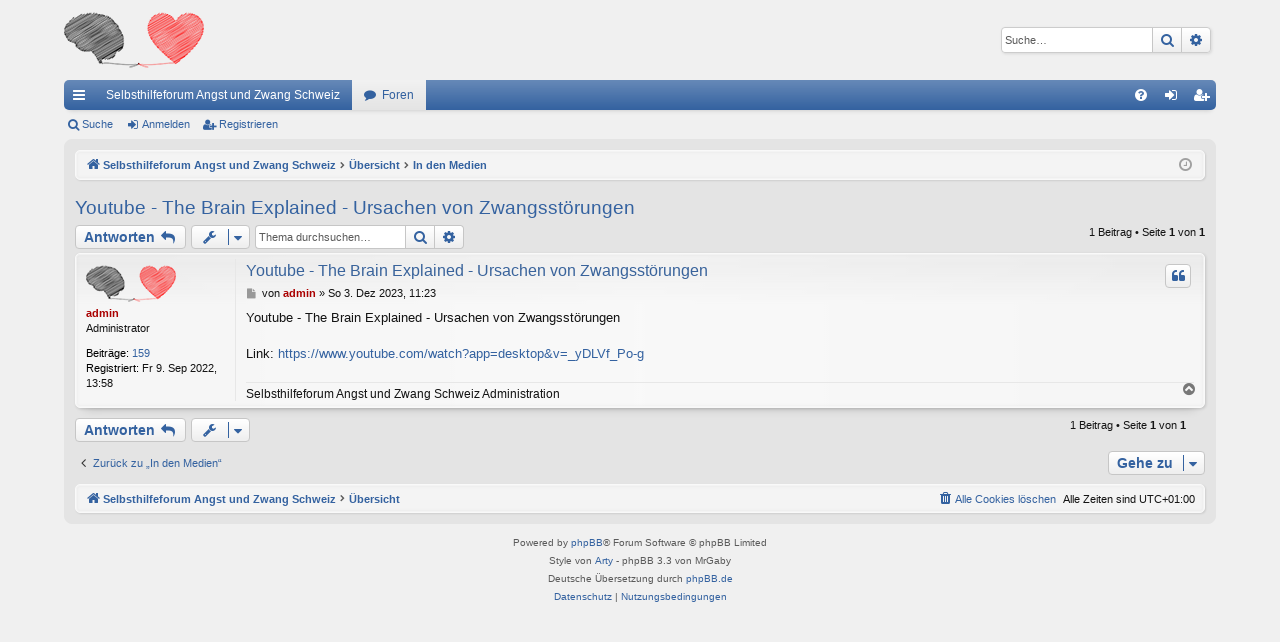

--- FILE ---
content_type: text/html; charset=UTF-8
request_url: https://angst-zwangs-forum.ch/viewtopic.php?p=289&sid=2b63d4a3274dd0b158d75104b781a0f7
body_size: 4833
content:
<!DOCTYPE html>
<html dir="ltr" lang="de">
<head>
<meta charset="utf-8" />
<meta http-equiv="X-UA-Compatible" content="IE=edge">
<meta name="viewport" content="width=device-width, initial-scale=1" />

<title>Youtube - The Brain Explained - Ursachen von Zwangsstörungen - Selbsthilfeforum Angst und Zwang Schweiz</title>




	<link rel="alternate" type="application/atom+xml" title="Feed - Selbsthilfeforum Angst und Zwang Schweiz" href="/app.php/feed?sid=35fb1370cb9ddb31a27e18130c396f61">			<link rel="alternate" type="application/atom+xml" title="Feed - Neue Themen" href="/app.php/feed/topics?sid=35fb1370cb9ddb31a27e18130c396f61">		<link rel="alternate" type="application/atom+xml" title="Feed - Forum - In den Medien" href="/app.php/feed/forum/29?sid=35fb1370cb9ddb31a27e18130c396f61">	<link rel="alternate" type="application/atom+xml" title="Feed - Thema - Youtube - The Brain Explained - Ursachen von Zwangsstörungen" href="/app.php/feed/topic/181?sid=35fb1370cb9ddb31a27e18130c396f61">	
	<link rel="canonical" href="https://angst-zwangs-forum.ch/viewtopic.php?t=181">

<!--
	phpBB style name: elegance
	Based on style:   prosilver
	Original author:  Arty ( https://www.artodia.com )
	Modified by: 	  MrGaby
-->


<link href="./assets/css/font-awesome.min.css?assets_version=18" rel="stylesheet">
<link href="./styles/elegance/theme/stylesheet.css?assets_version=18" rel="stylesheet">




<!--[if lte IE 9]>
	<link href="./styles/elegance/theme/tweaks.css?assets_version=18" rel="stylesheet">
<![endif]-->





</head>
<body id="phpbb" class="nojs notouch section-viewtopic ltr " data-online-text="Online">


	<a id="top" class="top-anchor" accesskey="t"></a>
	<div id="page-header" class="page-width">
		<div class="headerbar" role="banner">
					<div class="inner">

			<div id="site-description" class="site-description">
				<a id="logo" class="logo" href="https://angst-zwangs-forum.ch/index.php" title="Selbsthilfeforum Angst und Zwang Schweiz">
					<img src="./styles/elegance/theme/images/logo.png" data-src-hd="./styles/elegance/theme/images/logo_hd.png" alt="Selbsthilfeforum Angst und Zwang Schweiz"/>
				</a>
				<p class="sitename">Selbsthilfeforum Angst und Zwang Schweiz</p>
				<p>Das Forum für Angst- und Zwangs-Störungen</p>
				<p class="skiplink"><a href="#start_here">Zum Inhalt</a></p>
			</div>

															<div id="search-box" class="search-box search-header" role="search">
				<form action="./search.php?sid=35fb1370cb9ddb31a27e18130c396f61" method="get" id="search">
				<fieldset>
					<input name="keywords" id="keywords" type="search" maxlength="128" title="Suche nach Wörtern" class="inputbox search tiny" size="20" value="" placeholder="Suche…" />
					<button class="button button-search" type="submit" title="Suche">
						<i class="icon fa-search fa-fw" aria-hidden="true"></i><span class="sr-only">Suche</span>
					</button>
					<a href="./search.php?sid=35fb1370cb9ddb31a27e18130c396f61" class="button button-search-end" title="Erweiterte Suche">
						<i class="icon fa-cog fa-fw" aria-hidden="true"></i><span class="sr-only">Erweiterte Suche</span>
					</a>
					<input type="hidden" name="sid" value="35fb1370cb9ddb31a27e18130c396f61" />

				</fieldset>
				</form>
			</div>
									
			</div>
					</div>


				


<div class="navbar tabbed not-static" role="navigation">
	<div class="inner page-width">
		<div class="nav-tabs" data-current-page="viewtopic">
			<ul class="leftside">
				<li id="quick-links" class="quick-links tab responsive-menu dropdown-container">
					<a href="#" class="nav-link dropdown-trigger">Schnellzugriff</a>
					<div class="dropdown">
						<div class="pointer"><div class="pointer-inner"></div></div>
						<ul class="dropdown-contents" role="menu">
								
			<li class="separator"></li>
													<li>
								<a href="./search.php?search_id=unanswered&amp;sid=35fb1370cb9ddb31a27e18130c396f61" role="menuitem">
									<i class="icon fa-file-o fa-fw icon-gray" aria-hidden="true"></i><span>Unbeantwortete Themen</span>
								</a>
							</li>
							<li>
								<a href="./search.php?search_id=active_topics&amp;sid=35fb1370cb9ddb31a27e18130c396f61" role="menuitem">
									<i class="icon fa-file-o fa-fw icon-blue" aria-hidden="true"></i><span>Aktive Themen</span>
								</a>
							</li>
							<li class="separator"></li>
							<li>
								<a href="./search.php?sid=35fb1370cb9ddb31a27e18130c396f61" role="menuitem">
									<i class="icon fa-search fa-fw" aria-hidden="true"></i><span>Suche</span>
								</a>
							</li>	
	
													</ul>
					</div>
				</li>
													<li class="tab home" data-responsive-class="small-icon icon-home">
						<a class="nav-link" href="https://angst-zwangs-forum.ch/index.php" data-navbar-reference="home">Selbsthilfeforum Angst und Zwang Schweiz</a>
					</li>
								<li class="tab forums selected" data-responsive-class="small-icon icon-forums">
					<a class="nav-link" href="./index.php?sid=35fb1370cb9ddb31a27e18130c396f61">Foren</a>
				</li>
											</ul>
			<ul class="rightside" role="menu">
								<li class="tab faq" data-select-match="faq" data-responsive-class="small-icon icon-faq">
					<a class="nav-link" href="/app.php/help/faq?sid=35fb1370cb9ddb31a27e18130c396f61" rel="help" title="Häufig gestellte Fragen" role="menuitem">
						<i class="icon fa-question-circle fa-fw" aria-hidden="true"></i><span>FAQ</span>
					</a>
				</li>
																									<li class="tab login"  data-skip-responsive="true" data-select-match="login"><a class="nav-link" href="./ucp.php?mode=login&amp;redirect=viewtopic.php%3Fp%3D289&amp;sid=35fb1370cb9ddb31a27e18130c396f61" title="Anmelden" accesskey="x" role="menuitem">Anmelden</a></li>
											<li class="tab register" data-skip-responsive="true" data-select-match="register"><a class="nav-link" href="./ucp.php?mode=register&amp;sid=35fb1370cb9ddb31a27e18130c396f61" role="menuitem">Registrieren</a></li>
																	</ul>
		</div>
	</div>
</div>

<div class="navbar secondary">
	<ul role="menubar">
											<li class="small-icon icon-search"><a href="./search.php?sid=35fb1370cb9ddb31a27e18130c396f61">Suche</a></li>
														<li class="small-icon icon-login"><a href="./ucp.php?mode=login&amp;redirect=viewtopic.php%3Fp%3D289&amp;sid=35fb1370cb9ddb31a27e18130c396f61" title="Anmelden">Anmelden</a></li>
									<li class="small-icon icon-register"><a href="./ucp.php?mode=register&amp;sid=35fb1370cb9ddb31a27e18130c396f61">Registrieren</a></li>
									
			</ul>
</div>

	</div>

<div id="wrap" class="page-width">

	
	<a id="start_here" class="top-anchor"></a>
	<div id="page-body" class="page-body" role="main">
		<div class="navbar">
	<ul id="nav-breadcrumbs" class="nav-breadcrumbs linklist navlinks" role="menubar">
				
		
		<li class="breadcrumbs" itemscope itemtype="https://schema.org/BreadcrumbList">

						<span class="crumb" itemtype="https://schema.org/ListItem" itemprop="itemListElement" itemscope><a itemprop="item" href="https://angst-zwangs-forum.ch/index.php" data-navbar-reference="home"><i class="icon fa-home fa-fw" aria-hidden="true"></i><span itemprop="name">Selbsthilfeforum Angst und Zwang Schweiz</span></a><meta itemprop="position" content="1" /></span>
			
						<span class="crumb" itemtype="https://schema.org/ListItem" itemprop="itemListElement" itemscope><a itemprop="item" href="./index.php?sid=35fb1370cb9ddb31a27e18130c396f61" accesskey="h" data-navbar-reference="index"><span itemprop="name">Übersicht</span></a><meta itemprop="position" content="2" /></span>

									
						<span class="crumb" itemtype="https://schema.org/ListItem" itemprop="itemListElement" itemscope data-forum-id="29"><a itemprop="item" href="./viewforum.php?f=29&amp;sid=35fb1370cb9ddb31a27e18130c396f61"><span itemprop="name">In den Medien</span></a><meta itemprop="position" content="3" /></span>
						
			
		</li>

		
		
			<li class="rightside responsive-search">
				<a href="./search.php?sid=35fb1370cb9ddb31a27e18130c396f61" title="Zeigt die erweiterten Suchoptionen an" role="menuitem">
					<i class="icon fa-search fa-fw" aria-hidden="true"></i><span class="sr-only">Suche</span>
				</a>
			</li>
				<li class="rightside dropdown-container icon-only">
			<a href="#" class="dropdown-trigger time" title="Aktuelle Zeit: Mi 21. Jan 2026, 17:22"><i class="fa fa-clock-o"></i></a>
			<div class="dropdown">
				<div class="pointer"><div class="pointer-inner"></div></div>
				<ul class="dropdown-contents">
					<li>Aktuelle Zeit: Mi 21. Jan 2026, 17:22</li>
					<li>Alle Zeiten sind <span title="Europa/Zürich">UTC+01:00</span></li>
				</ul>
			</div>
		</li>
	</ul>
</div>

		
		
<h2 class="topic-title"><a href="./viewtopic.php?t=181&amp;sid=35fb1370cb9ddb31a27e18130c396f61">Youtube - The Brain Explained - Ursachen von Zwangsstörungen</a></h2>
<!-- NOTE: remove the style="display: none" when you want to have the forum description on the topic body -->
<div style="display: none !important;">Diskussionen um Berichte in den Medien<br /></div>


<div class="action-bar bar-top">
	
			<a href="./posting.php?mode=reply&amp;t=181&amp;sid=35fb1370cb9ddb31a27e18130c396f61" class="button" title="Antwort erstellen">
							<span>Antworten</span> <i class="icon fa-reply fa-fw" aria-hidden="true"></i>
					</a>
	
			<div class="dropdown-container dropdown-button-control topic-tools">
		<span title="Themen-Optionen" class="button button-secondary dropdown-trigger dropdown-select">
			<i class="icon fa-wrench fa-fw" aria-hidden="true"></i>
			<span class="caret"><i class="icon fa-sort-down fa-fw" aria-hidden="true"></i></span>
		</span>
		<div class="dropdown">
			<div class="pointer"><div class="pointer-inner"></div></div>
			<ul class="dropdown-contents">
																												<li>
					<a href="./viewtopic.php?t=181&amp;sid=35fb1370cb9ddb31a27e18130c396f61&amp;view=print" title="Druckansicht" accesskey="p">
						<i class="icon fa-print fa-fw" aria-hidden="true"></i><span>Druckansicht</span>
					</a>
				</li>
											</ul>
		</div>
	</div>
	
			<div class="search-box" role="search">
			<form method="get" id="topic-search" action="./search.php?sid=35fb1370cb9ddb31a27e18130c396f61">
			<fieldset>
				<input class="inputbox search tiny"  type="search" name="keywords" id="search_keywords" size="20" placeholder="Thema durchsuchen…" />
				<button class="button button-search" type="submit" title="Suche">
					<i class="icon fa-search fa-fw" aria-hidden="true"></i><span class="sr-only">Suche</span>
				</button>
				<a href="./search.php?sid=35fb1370cb9ddb31a27e18130c396f61" class="button button-search-end" title="Erweiterte Suche">
					<i class="icon fa-cog fa-fw" aria-hidden="true"></i><span class="sr-only">Erweiterte Suche</span>
				</a>
				<input type="hidden" name="t" value="181" />
<input type="hidden" name="sf" value="msgonly" />
<input type="hidden" name="sid" value="35fb1370cb9ddb31a27e18130c396f61" />

			</fieldset>
			</form>
		</div>
	
			<div class="pagination">
			1 Beitrag
							&bull; Seite <strong>1</strong> von <strong>1</strong>
					</div>
		</div>




			<div id="p289" class="post has-profile bg2">
		<div class="inner">

		<dl class="postprofile" id="profile289">
			<dt class="has-profile-rank has-avatar">
				<div class="avatar-container">
																<a href="./memberlist.php?mode=viewprofile&amp;u=2&amp;sid=35fb1370cb9ddb31a27e18130c396f61" class="avatar"><img class="avatar" src="./download/file.php?avatar=2_1663493061.png" width="90" height="39" alt="Benutzeravatar" /></a>														</div>
								<a href="./memberlist.php?mode=viewprofile&amp;u=2&amp;sid=35fb1370cb9ddb31a27e18130c396f61" style="color: #AA0000;" class="username-coloured">admin</a>							</dt>

						<dd class="profile-rank">Administrator</dd>			
		<dd class="profile-posts"><strong>Beiträge:</strong> <a href="./search.php?author_id=2&amp;sr=posts&amp;sid=35fb1370cb9ddb31a27e18130c396f61">159</a></dd>		<dd class="profile-joined"><strong>Registriert:</strong> Fr 9. Sep 2022, 13:58</dd>		
		
						
						
		</dl>

		<div class="postbody">
						<div id="post_content289">

						<h3 class="first">
						<a href="./viewtopic.php?p=289&amp;sid=35fb1370cb9ddb31a27e18130c396f61#p289">Youtube - The Brain Explained - Ursachen von Zwangsstörungen</a>
			</h3>

													<ul class="post-buttons">
																																									<li>
							<a href="./posting.php?mode=quote&amp;p=289&amp;sid=35fb1370cb9ddb31a27e18130c396f61" title="Mit Zitat antworten" class="button button-icon-only">
								<i class="icon fa-quote-left fa-fw" aria-hidden="true"></i><span class="sr-only">Zitieren</span>
							</a>
						</li>
														</ul>
							
						<p class="author">
									<a class="unread" href="./viewtopic.php?p=289&amp;sid=35fb1370cb9ddb31a27e18130c396f61#p289" title="Beitrag">
						<i class="icon fa-file fa-fw icon-lightgray icon-md" aria-hidden="true"></i><span class="sr-only">Beitrag</span>
					</a>
								<span class="responsive-hide">von <strong><a href="./memberlist.php?mode=viewprofile&amp;u=2&amp;sid=35fb1370cb9ddb31a27e18130c396f61" style="color: #AA0000;" class="username-coloured">admin</a></strong> &raquo; </span><time datetime="2023-12-03T10:23:07+00:00">So 3. Dez 2023, 11:23</time>
			</p>
			
			
			
			<div class="content">Youtube - The Brain Explained - Ursachen von Zwangsstörungen<br>
<br>
Link: <a href="https://www.youtube.com/watch?app=desktop&amp;v=_yDLVf_Po-g" class="postlink">https://www.youtube.com/watch?app=desktop&amp;v=_yDLVf_Po-g</a></div>

			
			
									
									<div id="sig289" class="signature">Selbsthilfeforum Angst und Zwang Schweiz Administration</div>
						</div>

		</div>

		</div>
				<div class="back2top">
						<a href="#top" class="top" title="Nach oben">
				<i class="icon fa-chevron-circle-up fa-fw icon-gray" aria-hidden="true"></i>
				<span class="sr-only">Nach oben</span>
			</a>
					</div>
			</div>

	

	<div class="action-bar bar-bottom">
	
			<a href="./posting.php?mode=reply&amp;t=181&amp;sid=35fb1370cb9ddb31a27e18130c396f61" class="button" title="Antwort erstellen">
							<span>Antworten</span> <i class="icon fa-reply fa-fw" aria-hidden="true"></i>
					</a>
		
		<div class="dropdown-container dropdown-button-control topic-tools">
		<span title="Themen-Optionen" class="button button-secondary dropdown-trigger dropdown-select">
			<i class="icon fa-wrench fa-fw" aria-hidden="true"></i>
			<span class="caret"><i class="icon fa-sort-down fa-fw" aria-hidden="true"></i></span>
		</span>
		<div class="dropdown">
			<div class="pointer"><div class="pointer-inner"></div></div>
			<ul class="dropdown-contents">
																												<li>
					<a href="./viewtopic.php?t=181&amp;sid=35fb1370cb9ddb31a27e18130c396f61&amp;view=print" title="Druckansicht" accesskey="p">
						<i class="icon fa-print fa-fw" aria-hidden="true"></i><span>Druckansicht</span>
					</a>
				</li>
											</ul>
		</div>
	</div>

	
	
	
			<div class="pagination">
			1 Beitrag
							&bull; Seite <strong>1</strong> von <strong>1</strong>
					</div>
	</div>


<div class="action-bar actions-jump">
		<p class="jumpbox-return">
		<a href="./viewforum.php?f=29&amp;sid=35fb1370cb9ddb31a27e18130c396f61" class="left-box arrow-left" accesskey="r">
			<i class="icon fa-angle-left fa-fw icon-black" aria-hidden="true"></i><span>Zurück zu „In den Medien“</span>
		</a>
	</p>
	
		<div class="jumpbox dropdown-container dropdown-container-right dropdown-up dropdown-left dropdown-button-control" id="jumpbox">
			<span title="Gehe zu" class="button button-secondary dropdown-trigger dropdown-select">
				<span>Gehe zu</span>
				<span class="caret"><i class="icon fa-sort-down fa-fw" aria-hidden="true"></i></span>
			</span>
		<div class="dropdown">
			<div class="pointer"><div class="pointer-inner"></div></div>
			<ul class="dropdown-contents">
																				<li><a href="./viewforum.php?f=29&amp;sid=35fb1370cb9ddb31a27e18130c396f61" class="jumpbox-forum-link"> <span> In den Medien</span></a></li>
																<li><a href="./viewforum.php?f=30&amp;sid=35fb1370cb9ddb31a27e18130c396f61" class="jumpbox-forum-link"> <span> Hilfreiche Links &amp; Infos</span></a></li>
																<li><a href="./viewforum.php?f=26&amp;sid=35fb1370cb9ddb31a27e18130c396f61" class="jumpbox-forum-link"> <span> Forum-Administration</span></a></li>
											</ul>
		</div>
	</div>

	</div>



			</div>


	<div class="navbar" role="navigation">
	<div class="inner">

	<ul id="nav-footer" class="nav-footer linklist" role="menubar">
		<li class="breadcrumbs">
							<span class="crumb"><a href="https://angst-zwangs-forum.ch/index.php" data-navbar-reference="home"><i class="icon fa-home fa-fw" aria-hidden="true"></i><span>Selbsthilfeforum Angst und Zwang Schweiz</span></a></span>									<span class="crumb"><a href="./index.php?sid=35fb1370cb9ddb31a27e18130c396f61" data-navbar-reference="index"><span>Übersicht</span></a></span>					</li>
		
				<li class="rightside">Alle Zeiten sind <span title="Europa/Zürich">UTC+01:00</span></li>
							<li class="rightside">
				<a href="/app.php/user/delete_cookies?sid=35fb1370cb9ddb31a27e18130c396f61" data-ajax="true" data-refresh="true" role="menuitem">
					<i class="icon fa-trash fa-fw" aria-hidden="true"></i><span>Alle Cookies löschen</span>
				</a>
			</li>
														</ul>

	</div>
</div>
</div>

<div id="page-footer" class="page-width" role="contentinfo">
	
	<div class="copyright">
				<p class="footer-row">
			<span class="footer-copyright">Powered by <a href="https://www.phpbb.com/">phpBB</a>&reg; Forum Software &copy; phpBB Limited</span>
		</p>
		<p class="footer-row">
			<span class="footer-copyright">Style von <a href="https://www.artodia.com/">Arty</a> - phpBB 3.3 von MrGaby</span>
		</p>
				<p class="footer-row">
			<span class="footer-copyright">Deutsche Übersetzung durch <a href="https://www.phpbb.de/">phpBB.de</a></span>
		</p>
						<p class="footer-row" role="menu">
			<a class="footer-link" href="./ucp.php?mode=privacy&amp;sid=35fb1370cb9ddb31a27e18130c396f61" title="Datenschutz" role="menuitem">
				<span class="footer-link-text">Datenschutz</span>
			</a>
			|
			<a class="footer-link" href="./ucp.php?mode=terms&amp;sid=35fb1370cb9ddb31a27e18130c396f61" title="Nutzungsbedingungen" role="menuitem">
				<span class="footer-link-text">Nutzungsbedingungen</span>
			</a>
		</p>
					</div>

	<div id="darkenwrapper" class="darkenwrapper" data-ajax-error-title="AJAX-Fehler" data-ajax-error-text="Bei der Verarbeitung deiner Anfrage ist ein Fehler aufgetreten." data-ajax-error-text-abort="Der Benutzer hat die Anfrage abgebrochen." data-ajax-error-text-timeout="Bei deiner Anfrage ist eine Zeitüberschreitung aufgetreten. Bitte versuche es erneut." data-ajax-error-text-parsererror="Bei deiner Anfrage ist etwas falsch gelaufen und der Server hat eine ungültige Antwort zurückgegeben.">
		<div id="darken" class="darken">&nbsp;</div>
	</div>

	<div id="phpbb_alert" class="phpbb_alert" data-l-err="Fehler" data-l-timeout-processing-req="Bei der Anfrage ist eine Zeitüberschreitung aufgetreten.">
		<a href="#" class="alert_close">
		</a>
		<h3 class="alert_title">&nbsp;</h3><p class="alert_text"></p>
	</div>
	<div id="phpbb_confirm" class="phpbb_alert">
		<a href="#" class="alert_close">
		</a>
		<div class="alert_text"></div>
	</div>
</div>


<div>
	<a id="bottom" class="top-anchor" accesskey="z"></a>
	<img class="sr-only" aria-hidden="true" src="&#x2F;app.php&#x2F;cron&#x2F;cron.task.core.tidy_sessions&#x3F;sid&#x3D;35fb1370cb9ddb31a27e18130c396f61" width="1" height="1" alt="">
</div>

<script src="./assets/javascript/jquery-3.7.1.min.js?assets_version=18"></script>
<script src="./assets/javascript/core.js?assets_version=18"></script>



<script src="./styles/elegance/template/forum_fn.js?assets_version=18"></script>
<script src="./styles/elegance/template/ajax.js?assets_version=18"></script>


<script>
	lightbox.option({
		'albumLabel': 'Bild\u0020\u00251\u0020von\u0020\u00252'
	});
</script>

</body>
</html>
